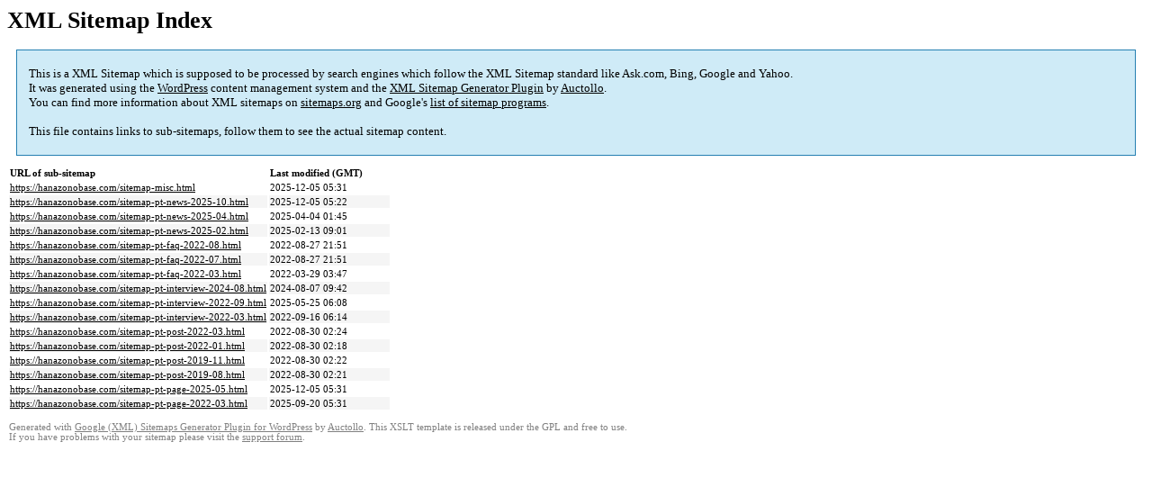

--- FILE ---
content_type: text/html; charset=UTF-8
request_url: https://hanazonobase.com/sitemap.html
body_size: 1337
content:

<title>XML Sitemap</title><style type="text/css">
					body {
						font-family:"Lucida Grande","Lucida Sans Unicode",Tahoma,Verdana;
						font-size:13px;
					}
					
					#intro {
						background-color:#CFEBF7;
						border:1px #2580B2 solid;
						padding:5px 13px 5px 13px;
						margin:10px;
					}
					
					#intro p {
						line-height:	16.8667px;
					}
					#intro strong {
						font-weight:normal;
					}
					
					td {
						font-size:11px;
					}
					
					th {
						text-align:left;
						padding-right:30px;
						font-size:11px;
					}
					
					tr.high {
						background-color:whitesmoke;
					}
					
					#footer {
						padding:2px;
						margin-top:10px;
						font-size:8pt;
						color:gray;
					}
					
					#footer a {
						color:gray;
					}
					
					a {
						color:black;
					}
				</style><h1>XML Sitemap Index</h1><div id="intro"><p>
                This is a XML Sitemap which is supposed to be processed by search engines which follow the XML Sitemap standard like Ask.com, Bing, Google and Yahoo.<br />
                It was generated using the <a rel="external nofollow" href="https://wordpress.org/">WordPress</a> content management system and the <strong><a rel="external nofollow" href="https://wordpress.org/plugins/google-sitemap-generator/" title="XML Sitemaps Generator Plugin for WordPress">XML Sitemap Generator Plugin</a></strong> by <a rel="external nofollow" href="https://auctollo.com/">Auctollo</a>.<br />
                You can find more information about XML sitemaps on <a rel="external nofollow" href="http://sitemaps.org">sitemaps.org</a> and Google's <a rel="external nofollow" href="https://developers.google.com/search/blog/2009/01/new-google-sitemap-generator-for-your">list of sitemap programs</a>.<br /><br />
                This file contains links to sub-sitemaps, follow them to see the actual sitemap content.
            </p></div><div id="content"><table><tr style="border-bottom:1px black solid"><th>URL of sub-sitemap</th><th>Last modified (GMT)</th></tr><tr><td><a href="https://hanazonobase.com/sitemap-misc.html">https://hanazonobase.com/sitemap-misc.html</a></td><td>2025-12-05 05:31</td></tr><tr class="high"><td><a href="https://hanazonobase.com/sitemap-pt-news-2025-10.html">https://hanazonobase.com/sitemap-pt-news-2025-10.html</a></td><td>2025-12-05 05:22</td></tr><tr><td><a href="https://hanazonobase.com/sitemap-pt-news-2025-04.html">https://hanazonobase.com/sitemap-pt-news-2025-04.html</a></td><td>2025-04-04 01:45</td></tr><tr class="high"><td><a href="https://hanazonobase.com/sitemap-pt-news-2025-02.html">https://hanazonobase.com/sitemap-pt-news-2025-02.html</a></td><td>2025-02-13 09:01</td></tr><tr><td><a href="https://hanazonobase.com/sitemap-pt-faq-2022-08.html">https://hanazonobase.com/sitemap-pt-faq-2022-08.html</a></td><td>2022-08-27 21:51</td></tr><tr class="high"><td><a href="https://hanazonobase.com/sitemap-pt-faq-2022-07.html">https://hanazonobase.com/sitemap-pt-faq-2022-07.html</a></td><td>2022-08-27 21:51</td></tr><tr><td><a href="https://hanazonobase.com/sitemap-pt-faq-2022-03.html">https://hanazonobase.com/sitemap-pt-faq-2022-03.html</a></td><td>2022-03-29 03:47</td></tr><tr class="high"><td><a href="https://hanazonobase.com/sitemap-pt-interview-2024-08.html">https://hanazonobase.com/sitemap-pt-interview-2024-08.html</a></td><td>2024-08-07 09:42</td></tr><tr><td><a href="https://hanazonobase.com/sitemap-pt-interview-2022-09.html">https://hanazonobase.com/sitemap-pt-interview-2022-09.html</a></td><td>2025-05-25 06:08</td></tr><tr class="high"><td><a href="https://hanazonobase.com/sitemap-pt-interview-2022-03.html">https://hanazonobase.com/sitemap-pt-interview-2022-03.html</a></td><td>2022-09-16 06:14</td></tr><tr><td><a href="https://hanazonobase.com/sitemap-pt-post-2022-03.html">https://hanazonobase.com/sitemap-pt-post-2022-03.html</a></td><td>2022-08-30 02:24</td></tr><tr class="high"><td><a href="https://hanazonobase.com/sitemap-pt-post-2022-01.html">https://hanazonobase.com/sitemap-pt-post-2022-01.html</a></td><td>2022-08-30 02:18</td></tr><tr><td><a href="https://hanazonobase.com/sitemap-pt-post-2019-11.html">https://hanazonobase.com/sitemap-pt-post-2019-11.html</a></td><td>2022-08-30 02:22</td></tr><tr class="high"><td><a href="https://hanazonobase.com/sitemap-pt-post-2019-08.html">https://hanazonobase.com/sitemap-pt-post-2019-08.html</a></td><td>2022-08-30 02:21</td></tr><tr><td><a href="https://hanazonobase.com/sitemap-pt-page-2025-05.html">https://hanazonobase.com/sitemap-pt-page-2025-05.html</a></td><td>2025-12-05 05:31</td></tr><tr class="high"><td><a href="https://hanazonobase.com/sitemap-pt-page-2022-03.html">https://hanazonobase.com/sitemap-pt-page-2022-03.html</a></td><td>2025-09-20 05:31</td></tr></table></div><div id="footer">
					Generated with <a rel="external nofollow" href="https://auctollo.com/" title="Google (XML) Sitemap Generator Plugin for WordPress">Google (XML) Sitemaps Generator Plugin for WordPress</a> by <a rel="external nofollow" href="https://auctollo.com/">Auctollo</a>. This XSLT template is released under the GPL and free to use.<br />
                    If you have problems with your sitemap please visit the <a rel="external nofollow" href="https://wordpress.org/support/plugin/google-sitemap-generator">support forum</a>.
				</div>
